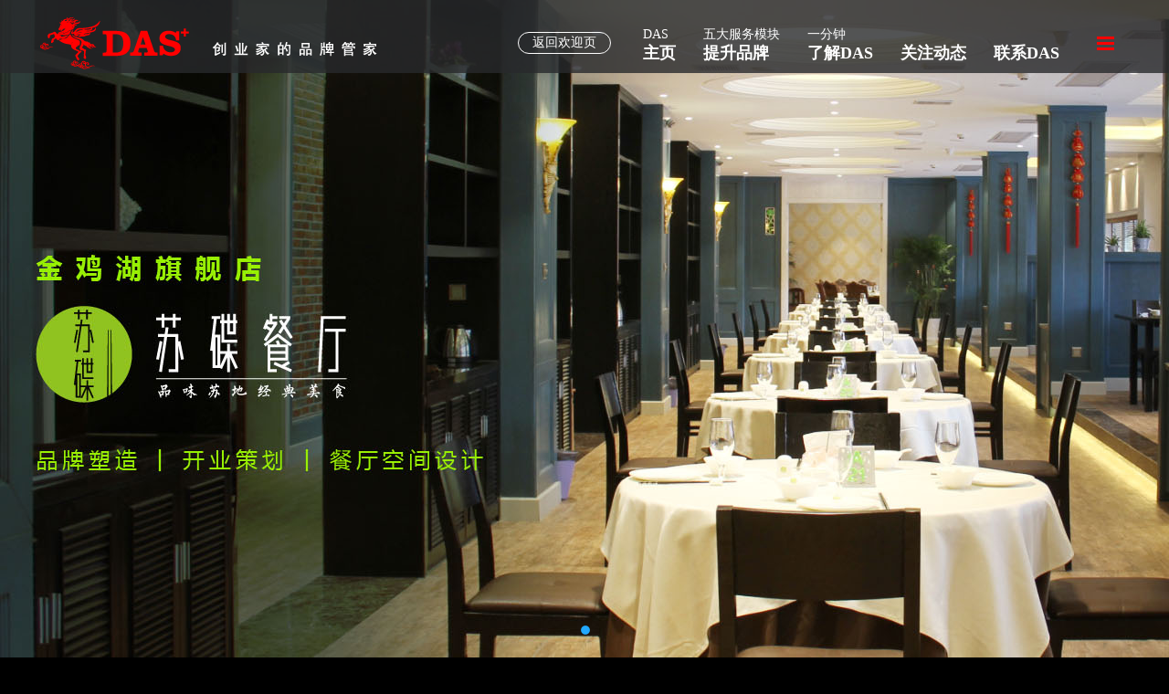

--- FILE ---
content_type: text/html; charset=utf-8
request_url: http://www.yesdas.com/index.php?c=category&id=30
body_size: 6377
content:
<!DOCTYPE html PUBLIC "-//W3C//DTD XHTML 1.0 Transitional//EN" "http://www.w3.org/TR/xhtml1/DTD/xhtml1-transitional.dtd">
<html xmlns="http://www.w3.org/1999/xhtml">
	<head>
		<meta http-equiv="Content-Type" content="text/html; charset=utf-8" />
		<title>南通品牌命名_品牌文化建设_餐饮品牌建设-南通大生平面设计有限公司</title>
<meta content="电商网站设计,电商产品设计,营销策划" name="keywords" />
<meta content="品牌命名品牌命名是连接品牌文化和受众认知间的纽带。行若提供企业的中英文命名服务,拥有经验丰富的命名团队,严谨系统的命名流程——全面的前期市场调研、发散思维！" name="description" />
		<link href="/style/css/index.css" rel="stylesheet" type="text/css" />
		<script src="/style/js/jquery-1.10.2.min.js"></script>
		<script type="text/javascript">
			$(document).ready(function() {
				var $tab_li = $('#tab ul li');
				$tab_li['hover'](function() {
					$(this).addClass('selected').siblings().removeClass('selected');
					var index = $tab_li['index'](this);
					$('div.tab_box > div').eq(index).show().siblings().hide();
				});
			});
		</script>
		<style>
			.cykj .cy1 .on30{background: url(/style/images/cykj_on.png) no-repeat; background-position: 0px 0;}
.cykj .cy2 .on30{background: url(/style/images/cykj_on.png) no-repeat; background-position: -251px 0px ;}
.cykj .cy3 .on30{background: url(/style/images/cykj_on.png) no-repeat; background-position: -373px 0px ;}
.cykj .cy4 .on30{background: url(/style/images/cykj_on.png) no-repeat; background-position: -624px 0px ;}
.cykj .cy5 .on30{background: url(/style/images/cykj_on.png) no-repeat; background-position: -746px 0px ;}
.cykj .cy6 .on30{background: url(/style/images/cykj_on.png) no-repeat; background-position: -997px 0px ;}
</style>

	</head>
	<body style="background: #000 url(/style/images/index_02.jpg) bottom no-repeat;">
		<script src="/style/js/jquery-1.10.2.min.js"></script>
<script src="/api/language/zh-cn/lang.js" type="text/javascript"></script>
<script src="/static/assets/js/cms.js" type="text/javascript"></script>
  <script type="text/javascript">if(window.location.toString().indexOf('pref=padindex') != -1){}else{if(/AppleWebKit.*Mobile/i.test(navigator.userAgent) || (/MIDP|SymbianOS|NOKIA|SAMSUNG|LG|NEC|TCL|Alcatel|BIRD|DBTEL|Dopod|PHILIPS|HAIER|LENOVO|MOT-|Nokia|SonyEricsson|SIE-|Amoi|ZTE/.test(navigator.userAgent))){if(window.location.href.indexOf("?mobile")<0){try{if(/Android|Windows Phone|webOS|iPhone|iPod|BlackBerry/i.test(navigator.userAgent)){window.location.href="http://www.yesdas.com/mobile/";}else if(/iPad/i.test(navigator.userAgent)){}else{}}catch(e){}}}}</script>

 
<div class="head">
	<div class="pcto_box"> <a href="/" class="fl pcto_logo"><img src="/style/images/logo.png"></a>
		<div class="pcto_menu">
			<div class="hy fl">
				<p><a href="/default.html">返回欢迎页</a></p>
			</div>
			<ul>
				<li><a href="/"><span>DAS</span><b>主页</b></a></li>
				<li><a href="/index.php?c=category&id=53"><span>五大服务模块</span><b>提升品牌</b></a></li>
				<li><a href="/index.php?c=category&id=45"><span>一分钟</span><b>了解DAS</b></a></li>
				<li><a href="/index.php?c=category&id=46"><span> </span><b>关注动态</b></a></li>
				<li><a href="/index.php?c=category&id=47"><span> </span><b>联系DAS</b></a></li>
			</ul>
			<div class="nav fl"> <a onClick="ShowDiv('MyDiv','fade')" style="text-align:right; cursor:pointer"><img src="/style/images/nav.gif" /></a>
			</div>
		</div>
	</div>
</div>
 		<div id="banner_tabs" class="flexslider">
			<ul class="slides">
								<li> <a title="" target="_blank" href=""> <img width="1920" height="720" alt="" style="background: url(http://www.yesdas.com/uploadfile/upload/banner/banner_sd.jpg) no-repeat center;"
						 src="/style/images/alpha.png"> </a> </li>
				
			</ul>
			<ul class="flex-direction-nav">
				<li><a class="flex-prev" href="javascript:;">Previous</a></li>
				<li><a class="flex-next" href="javascript:;">Next</a></li>
			</ul>
			<ol id="bannerCtrl" class="flex-control-nav flex-control-paging">
								<li class="active"><a>1</a></li>
											</ol>
		</div>
		<script src="/style/js/slider.js"></script>
		<script type="text/javascript">
			$(function() {
				var bannerSlider = new Slider($('#banner_tabs'), {
					time: 5000,
					delay: 400,
					event: 'hover',
					auto: true,
					mode: 'fade',
					controller: $('#bannerCtrl'),
					activeControllerCls: 'active'
				});
				$('#banner_tabs .flex-prev').click(function() {
					bannerSlider.prev()
				});
				$('#banner_tabs .flex-next').click(function() {
					bannerSlider.next()
				});
			})
		</script>
		<div class="cy">
			<div class="cy_box">
				<div class="teamtit">SPACE 空间创意</div>
				<div class="bxian"></div>
				<div id="tab">
					<ul class="cykj tab_menu">
					 
                        						<li class="cy1"><a
							 href="http://www.yesdas.com/index.php?c=category&id=32" class="on32"></a></li>
												<li class="cy2"><a
							 href="http://www.yesdas.com/index.php?c=category&id=33" class="on33"></a></li>
												<li class="cy3"><a
							 href="http://www.yesdas.com/index.php?c=category&id=34" class="on34"></a></li>
												<li class="cy4"><a
							 href="http://www.yesdas.com/index.php?c=category&id=35" class="on35"></a></li>
												<li class="cy5"><a
							 href="http://www.yesdas.com/index.php?c=category&id=36" class="on36"></a></li>
												<li class="cy6 none"><a
							 href="http://www.yesdas.com/index.php?c=category&id=49" class="on49"></a></li>
						
					</ul>

					<div class="cykj_des tab_box">
                        						<div  class="on"><a href=" javascript:;">会所风格规划 | 会所空间设计</a> │ <a href=" javascript:;">会所建筑施工</a> │ </div>

												<div class="hide"><a href=" javascript:;">展厅造型设计 | 展示区域规划</a> │ <a href=" javascript:;">广告画面设计 | 展厅搭建施工</a> │ </div>

												<div class="hide"><a href=" javascript:;">展示陈列设计 | 展示画面设计</a> │ <a href=" javascript:;">展厅建筑施工 | 展示区域规划</a> │ </div>

												<div class="hide"><a href=" javascript:;">前台背景墙 | 形象墙</a> │ <a href=" javascript:;">墙面陈列 | 墙体彩绘</a> │ </div>

												<div class="hide"><a href=" javascript:;">办公导示系统 | 营销导示系统</a> │ <a href=" javascript:;">环境导示系统 | 必备导示系统</a> │ <a href=" javascript:;">公益导示系统</a> │ </div>

												<div class="hide"><a href=" javascript:;">门头招牌设计 | 旗舰店设计</a> │ <a href=" javascript:;">连锁店统一规划 | 专卖店建筑施工</a> │ </div>

						
					</div>

				</div>
			</div>
		</div>
		<div class="newlist">
			<div class="teamtit">WORKS 案例展示</div>
			<div class="bxian"></div>
			<ul class="new_box">
								<li><a href="http://www.yesdas.com/kjcy/hjds/211.html"><img src="http://www.yesdas.com/uploadfile/upload/works/space/6hjds/jsbp/jsbp_pre.jpg" />
						<p class="imgtxt"><span> 【环境导视】警示标牌 </span></p>
					</a>
				</li>
				 				<li><a href="http://www.yesdas.com/kjcy/hjds/212.html"><img src="http://www.yesdas.com/uploadfile/upload/works/space/6hjds/jmqds/jmqds_pre.jpg" />
						<p class="imgtxt"><span> 【环境导视】居民区导视——公告栏 </span></p>
					</a>
				</li>
				 				<li><a href="http://www.yesdas.com/kjcy/hjds/213.html"><img src="http://www.yesdas.com/uploadfile/upload/works/space/6hjds/ksbp/ksbp_pre.jpg" />
						<p class="imgtxt"><span> 【环境导视】科室标牌 </span></p>
					</a>
				</li>
				 				<li><a href="http://www.yesdas.com/kjcy/hjds/217.html"><img src="http://www.yesdas.com/uploadfile/upload/works/space/6hjds/yqds/yqds_pre.jpg" />
						<p class="imgtxt"><span> 【环境导视】园区导视 </span></p>
					</a>
				</li>
				 				<li><a href="http://www.yesdas.com/kjcy/hjds/210.html"><img src="http://www.yesdas.com/uploadfile/upload/works/space/6hjds/jqdsbp2/jqdsbp2_pre.jpg" />
						<p class="imgtxt"><span> 【环境导视】景区导视标牌2 </span></p>
					</a>
				</li>
				 				<li><a href="http://www.yesdas.com/kjcy/hjds/209.html"><img src="http://www.yesdas.com/uploadfile/upload/works/space/6hjds/jqdsbp1/jqdsbp1_pre.jpg" />
						<p class="imgtxt"><span> 【环境导视】景区导视标牌1 </span></p>
					</a>
				</li>
				 				<li><a href="http://www.yesdas.com/kjcy/hjds/208.html"><img src="http://www.yesdas.com/uploadfile/upload/works/space/6hjds/dsbp3/dsbp3_pre.jpg" />
						<p class="imgtxt"><span> 【环境导视】导视标牌3 </span></p>
					</a>
				</li>
				 				<li><a href="http://www.yesdas.com/kjcy/hjds/207.html"><img src="http://www.yesdas.com/uploadfile/upload/works/space/6hjds/dsbp2/dsbp2_pre.jpg" />
						<p class="imgtxt"><span> 【环境导视】导视标牌2 </span></p>
					</a>
				</li>
				 				<li><a href="http://www.yesdas.com/kjcy/hjds/206.html"><img src="http://www.yesdas.com/uploadfile/upload/works/space/6hjds/dsbp1/dsbp_pre.jpg" />
						<p class="imgtxt"><span> 【环境导视】导视标牌1 </span></p>
					</a>
				</li>
				 				<li><a href="http://www.yesdas.com/kjcy/hjds/216.html"><img src="http://www.yesdas.com/uploadfile/upload/works/space/6hjds/syds3/syds3_pre.jpg" />
						<p class="imgtxt"><span> 【环境导视】商业导视3 </span></p>
					</a>
				</li>
				 				<li><a href="http://www.yesdas.com/kjcy/hjds/215.html"><img src="http://www.yesdas.com/uploadfile/upload/works/space/6hjds/syds2/syds2_pre.jpg" />
						<p class="imgtxt"><span> 【环境导视】商业导视2 </span></p>
					</a>
				</li>
				 				<li><a href="http://www.yesdas.com/kjcy/hjds/214.html"><img src="http://www.yesdas.com/uploadfile/upload/works/space/6hjds/syds1/syds_pre.jpg" />
						<p class="imgtxt"><span> 【环境导视】商业导视1 </span></p>
					</a>
				</li>
				 				<li><a href="http://www.yesdas.com/kjcy/hjds/221.html"><img src="http://www.yesdas.com/uploadfile/upload/works/space/6hjds/zsbp4/zsbp4_pre.jpg" />
						<p class="imgtxt"><span> 【环境导视】指示标牌4 </span></p>
					</a>
				</li>
				 				<li><a href="http://www.yesdas.com/kjcy/hjds/220.html"><img src="http://www.yesdas.com/uploadfile/upload/works/space/6hjds/zsbp3/zsbp3_pre.jpg" />
						<p class="imgtxt"><span> 【环境导视】指示标牌3 </span></p>
					</a>
				</li>
				 				<li><a href="http://www.yesdas.com/kjcy/hjds/219.html"><img src="http://www.yesdas.com/uploadfile/upload/works/space/6hjds/zsbp2/zsbp2_pre.jpg" />
						<p class="imgtxt"><span> 【环境导视】指示标牌2 </span></p>
					</a>
				</li>
				 				<li><a href="http://www.yesdas.com/kjcy/hjds/218.html"><img src="http://www.yesdas.com/uploadfile/upload/works/space/6hjds/zsbp1/zsbp_pre.jpg" />
						<p class="imgtxt"><span> 【环境导视】指示标牌1 </span></p>
					</a>
				</li>
				 				<li><a href="http://www.yesdas.com/kjcy/hjds/205.html"><img src="http://www.yesdas.com/uploadfile/upload/works/space/6hjds/bgds2/bgds2_pre.jpg" />
						<p class="imgtxt"><span> 【环境导视】办公导视2 </span></p>
					</a>
				</li>
				 				<li><a href="http://www.yesdas.com/kjcy/hjds/204.html"><img src="http://www.yesdas.com/uploadfile/upload/works/space/6hjds/bgds1/bgds_pre.jpg" />
						<p class="imgtxt"><span> 【环境导视】办公导视1 </span></p>
					</a>
				</li>
				 			</ul>
			<div class="page"><ul class="pagination"><a>共47条</a><a class="thisclass">1</a><a href="/index.php?c=category&id=30&page=2" data-ci-pagination-page="2">2</a><a href="/index.php?c=category&id=30&page=3" data-ci-pagination-page="3">3</a><a href="/index.php?c=category&id=30&page=2" data-ci-pagination-page="2">下一页</a></ul> </div>
		</div>
		<script>
			$(function() {
				$(".new_box li").hover(
					function() {
						$(this).find(".imgtxt").stop().delay(50).animate({
							"top": 0,
							opacity: 0.8
						}, 300)
					},
					function() {
						$(this).find(".imgtxt").stop().animate({
							"top": 0,
							opacity: 0
						}, 300)
					}

				)
			})
		</script>

		<div class="zixun">
	<div class="zixun_box">
		<div class="zixun_tit">
			<p class="f_30 m5">DO YOU WANT TO CREATE NEW BUSINESS VALUE? </p>
			<p class="f_30 m5">想运用设计的力量创造商业价值吗？</p>
			<p class="f_18 m10">选择DAS服务或免费咨询项目顾问</p>
		</div>
		<div class="l_box fl">
			 
            			<div class="box_txt fl">
				<div class="txt_tit">值班项目顾问——Jane</div>
				<div class="ptxt"><div>
	超过9年的品牌咨询资历，</div>
<div>
	对多行业客户需求提供精准建议，</div>
<div>
	是品牌提升服务的超前线战员。<br />
	QQ&nbsp; 1005249890</div>
</div>
				<div class="qqzx"><a href="tencent://message/?uin=1005249890&Site=&Menu=yes"></a></div>
			</div>
			<div class="txt_img fr"> <img src="http://www.yesdas.com/style/images/guwen_Jane.png" /> </div>
			            
		</div> 
		<div class="l_box fr">
						<div class="box_txt fl">
				<div class="txt_tit">值班项目顾问——Andy</div>
				<div class="ptxt"><div>
	超过12年的品牌咨询资历，</div>
<div>
	对多行业品牌项目立项提供精准建议，</div>
<div>
	被客户称赞为品牌服务辅导员。<br />
	QQ&nbsp; 171230365</div>
</div>
				<div class="qqzx"><a href="tencent://message/?uin=171230365&Site=&Menu=yes"></a></div>
			</div>
			<div class="txt_img fr"> <img src="http://www.yesdas.com/style/images/guwen_Andy.png" /> </div>
					</div>
	</div>
	<div class="clear"></div>
	<div class="shlx">
		<p class="f_30">直接联系商务总监 <span class="red">13073244586</span> <span class="f_18">(毛委员)</span></p>
		<p class="f_18">或搜索手机号添加微信</p>
	</div>
</div>
<div class="footer">
	<div class="w1200">
				<dl>
			<dt><a href="http://www.yesdas.com/index.php?c=category&id=1">大生策略</a></dt>
						<dd><a href="http://www.yesdas.com/index.php?c=category&id=2">品牌命名</a></dd>
						<dd><a href="http://www.yesdas.com/index.php?c=category&id=3">品牌文化梳理</a></dd>
						<dd><a href="http://www.yesdas.com/index.php?c=category&id=4">餐饮品牌全案</a></dd>
						<dd><a href="http://www.yesdas.com/index.php?c=category&id=5">电商品牌全案</a></dd>
						<dd><a href="http://www.yesdas.com/index.php?c=category&id=6">爆品营销策划</a></dd>
					</dl>
				<dl>
			<dt><a href="http://www.yesdas.com/index.php?c=category&id=7">大生品牌</a></dt>
						<dd><a href="http://www.yesdas.com/index.php?c=category&id=8">标志VI设计</a></dd>
						<dd><a href="http://www.yesdas.com/index.php?c=category&id=9">包装设计</a></dd>
						<dd><a href="http://www.yesdas.com/index.php?c=category&id=10">画册设计</a></dd>
						<dd><a href="http://www.yesdas.com/index.php?c=category&id=11">商标注册</a></dd>
						<dd><a href="http://www.yesdas.com/index.php?c=category&id=12">PPT设计</a></dd>
						<dd><a href="http://www.yesdas.com/index.php?c=category&id=13">年度设计服务</a></dd>
					</dl>
				<dl>
			<dt><a href="http://www.yesdas.com/index.php?c=category&id=15">大生培训</a></dt>
						<dd><a href="http://www.yesdas.com/index.php?c=category&id=16">管理内训</a></dd>
						<dd><a href="http://www.yesdas.com/index.php?c=category&id=17">拓展训练</a></dd>
						<dd><a href="http://www.yesdas.com/index.php?c=category&id=18">企业文化建设</a></dd>
						<dd><a href="http://www.yesdas.com/index.php?c=category&id=19">培训体系搭建</a></dd>
						<dd><a href="http://www.yesdas.com/index.php?c=category&id=20">人力资源咨询</a></dd>
						<dd><a href="http://www.yesdas.com/index.php?c=category&id=21">现场管理提升</a></dd>
						<dd><a href="http://www.yesdas.com/index.php?c=category&id=48">标准体系建立咨询</a></dd>
					</dl>
				<dl>
			<dt><a href="http://www.yesdas.com/index.php?c=category&id=37">互动营销</a></dt>
						<dd><a href="http://www.yesdas.com/index.php?c=category&id=38">网站建设</a></dd>
						<dd><a href="http://www.yesdas.com/index.php?c=category&id=39">H5广告</a></dd>
						<dd><a href="http://www.yesdas.com/index.php?c=category&id=40">微信平台</a></dd>
						<dd><a href="http://www.yesdas.com/index.php?c=category&id=41">会议活动</a></dd>
						<dd><a href="http://www.yesdas.com/index.php?c=category&id=42">宣传视频</a></dd>
						<dd><a href="http://www.yesdas.com/index.php?c=category&id=43">广告片</a></dd>
						<dd><a href="http://www.yesdas.com/index.php?c=category&id=44">微电影</a></dd>
					</dl>
				<dl>
			<dt><a href="http://www.yesdas.com/index.php?c=category&id=30">空间创意</a></dt>
						<dd><a href="http://www.yesdas.com/index.php?c=category&id=32">会所设计</a></dd>
						<dd><a href="http://www.yesdas.com/index.php?c=category&id=33">会展策划</a></dd>
						<dd><a href="http://www.yesdas.com/index.php?c=category&id=34">企业展厅</a></dd>
						<dd><a href="http://www.yesdas.com/index.php?c=category&id=35">企业文化墙</a></dd>
						<dd><a href="http://www.yesdas.com/index.php?c=category&id=36">环境导视</a></dd>
						<dd><a href="http://www.yesdas.com/index.php?c=category&id=49">专卖店SI</a></dd>
					</dl>
		
		<div class="line_red fl"></div>
		<div class="lianxi fl" style="width:190px;"> <img src="/style/images/foot_logo.png" />
			<p>电话：<b class="f_21">13073244586</b></p>
			<p>Q Q：171230365 </p>
			<p>微信：dashengdesign</p>
			<p>邮箱：171230365@qq.com</p>
			<p>地址：南通市外环东路88号学苑大厦北403室</p>

			<p><a href="http://www.yesdas.com/sitemap.html" target="_blank">网站地图</a>　<a href="http://www.yesdas.com/sitemap.xml"
				 target="_blank">SiteMap</a> </p>
		</div>
		<div class="ewm fr"> <img src="/style/images/ewm1.jpg" /><img src="/style/images/ewm2.jpg" />
			<p><br />
				<a href="https://beian.miit.gov.cn/"> 苏ICP备18046299号</a><br />南通大生平面设计有限公司 版权所有</p>
			
		</div>
	</div>
</div>
<script>
	var _hmt = _hmt || [];
	(function() {
		var hm = document.createElement("script");
		hm.src = "https://hm.baidu.com/hm.js?8211715ffac2f76f93c46b531468096a";
		var s = document.getElementsByTagName("script")[0];
		s.parentNode.insertBefore(hm, s);
	})();
</script>

 

<script src="/style/js/jquery.cxscroll.min.js"></script>
<script>
	$("#pic_list_1").cxScroll();
</script>
<div id="fade" class="black_overlay"> </div>
<div id="MyDiv" class="white_content">
	<div class="w1200"> <img src="/style/images/logo_white.png" style="margin-top: 20px;" />
		<div class="clear"></div>
		<div class="tnav fl">
			<ul>
				<li><a href="/index.php?c=category&id=1" onMouseOver="javascript:this.innerHTML='大生策略'"
					 onMouseOut="javascript:this.innerHTML='Strategy'">Strategy</a></li>
				<li><a href="/index.php?c=category&id=7" onMouseOver="javascript:this.innerHTML='大生品牌'"
					 onMouseOut="javascript:this.innerHTML='Brand'">Brand</a></li>
				<li><a href="/index.php?c=category&id=15" onMouseOver="javascript:this.innerHTML='大生培训'"
					 onMouseOut="javascript:this.innerHTML='Training'">Training</a></li>

				<li><a href="/index.php?c=category&id=37" onMouseOver="javascript:this.innerHTML='互动营销'"
					 onMouseOut="javascript:this.innerHTML='Media'">Media</a></li>
				<li><a href="/index.php?c=category&id=30" onMouseOver="javascript:this.innerHTML='空间创意'"
					 onMouseOut="javascript:this.innerHTML='Space'">Space</a></li>
			</ul>
		</div>
		<div class="tform fr">
      <div onClick="CloseDiv('MyDiv','fade')" style="text-align:right; cursor:pointer"><img src="/style/images/x.png" /></div>
      <div class="liuyan">
                <form action="http://www.yesdas.com/index.php?s=form&c=liuyan&m=post&is_show_msg=1" class="form-horizontal" method="post"name="lybook" onsubmit="return datacheck();" id="myform">
<input name="is_form" type="hidden" value="1">
<input name="is_admin" type="hidden" value="0">
<input name="is_tips" type="hidden" value="">
<input name="csrf_test_name" type="hidden" value="0a8b666c32a846e387d8f7fdd200debe">
          <div style="overflow:hidden">
            <p class="fl f_16">留言给我们</p>
            <p class="fr">
              <!--<input type="submit" name="Submit" value="发送" class="input-submit">-->
              <button type="button" onclick="dr_ajax_submit('http://www.yesdas.com/index.php?s=form&c=liuyan&m=post', 'myform', '0', '')" class="input-submit"> 发送</button>
            </p>
          </div>
          <div class="input">
            <input name="data[email]" type="text" placeholder="您的邮箱地址（必填）" class="input-text" />
          </div>
          <div class="input" style="padding-left:5px;"> <p style="white-space: nowrap;"><label>您的姓名：</label>
								<input name="data[title]" type="text" class="input-text" /> </p>
								<p style="white-space: nowrap;"><label>您的电话：</label>
								<input name="data[phone]" type="text" class="input-text" /></p>
            您的留言
            <textarea name="data[message]" class="textarea-text"  ></textarea>
          </div>
        </form>
        <div class="lianxi fl" >
           
          <p>电话：<b class="f_21">13073244586</b></p>
        <p>Q Q：171230365 </p>
        <p>微信：dashengdesign</p>
        <p>邮箱：171230365@qq.com</p>
        <p>地址：南通市外环东路88号学苑大厦北403室</p>
        </div>
      </div>
    </div>
  </div>
</div>

<script type="text/javascript">
function datacheck()
{  
	if (document.lybook.email.value==""){
	alert("请填写邮箱地址！");
	document.lybook.email.focus();
	return false;
	}
	
	if (document.lybook.phone.value==""){
	alert("请填写电话！");
	document.lybook.phone.focus();
	return false;
	}
}

//弹出隐藏层

function ShowDiv(show_div,bg_div){

document.getElementById(show_div).style.display='block';

document.getElementById(bg_div).style.display='block' ;

var bgdiv = document.getElementById(bg_div);

bgdiv.style.width = document.body.scrollWidth;

// bgdiv.style.height = $(document).height();

$("#"+bg_div).height($(document).height());

};

//关闭弹出层

function CloseDiv(show_div,bg_div)

{

document.getElementById(show_div).style.display='none';

document.getElementById(bg_div).style.display='none';

};

</script>
<script src="/style/js/scrolltopcontrol.js"></script>	</body>
</html>


--- FILE ---
content_type: text/css
request_url: http://www.yesdas.com/style/css/index.css
body_size: 4782
content:
@charset "utf-8";
/* CSS Document */

body{ font-family:"微软雅黑"; color:#fff; font-size:12px; text-align:left; overflow-x:hidden;min-width: 1200px; margin:0; padding:0; background:#000}
ul,li{ list-style:none; margin:0; padding:0;}
img{ border:none;}
a{ color:#fff; text-decoration:none;}
a:hover{ text-decoration:none; color:#ff0000;}
.fl {float: left;}
.fr {float: right;}
p ,dl,dt,dd{ margin:0; padding:0;}
.clear { clear:both}


.home_nav{position: absolute;right: 10%;top: 10%; text-align:right}
.home_nav ul li a { font-size:50px; color:#fff; line-height:200%;}
.home_nav ul li.np  { padding-top:13%;}

.head{width:100%; height:80px;position: fixed;top: 0px;z-index: 999;background-color: rgba(41,42,44,0.8);}
.pcto_box {width: 1200px;margin: 0 auto;height: 80px;}
.pcto_box .pcto_logo {display: inline-block;margin-top: 18px;}
.pcto_menu {float: right;}
.pcto_menu .hy{margin-top: 35px;margin-right: 20px;}
.pcto_menu .hy p{ color:#fff; border:1px solid #fff; border-radius:20px;padding: 2px 15px;font-size: 14px;}
.pcto_menu .hy p:hover {border:1px solid #ff0000; }
.pcto_menu .hy p a { color:#fff}
.pcto_menu ul {float: left;}
.pcto_menu ul li{ float:left; padding:0 15px;margin-top: 30px;}
.pcto_menu ul li a { color:#fff;}
.pcto_menu ul li a b{ font-size: 18px;display: block;position: relative;}
.pcto_menu ul li a span{ line-height: 16px; height:16px;font-size:14px;display: block;font-weight: normal; cursor: pointer;}
.pcto_menu .hy p a:hover ,.pcto_menu ul li a:hover { color:#ff0000;}
.pcto_menu .nav { margin-top:18px; margin-left: 5px;}


.flexslider{margin: 0px auto;position: relative;width: 100%;height: 720px;overflow: hidden;zoom: 1;}
.flexslider .slides li{width: 100%;height: 100%;}
.flex-direction-nav a{width: 70px;height: 70px;line-height: 99em;overflow: hidden;margin: -35px 0 0;display: block;background: url(../images/ad_ctr.png) no-repeat;position: absolute;top: 50%;z-index: 10;cursor: pointer;opacity: 0;filter: alpha(opacity=0);-webkit-transition: all .3s ease;border-radius: 35px;}
.flex-direction-nav .flex-next{background-position: 0 -70px;right: 0;}
.flex-direction-nav .flex-prev{left: 0;}
.flexslider:hover .flex-next{opacity: 0.8;filter: alpha(opacity=25);}
.flexslider:hover .flex-prev{opacity: 0.8;filter: alpha(opacity=25);}
.flexslider:hover .flex-next:hover, .flexslider:hover .flex-prev:hover{opacity: 1;filter: alpha(opacity=50);}
.flex-control-nav{width: 100%;position: absolute;bottom: 10px;text-align: center; margin-left:-40px;}
.flex-control-nav li{margin: 0 2px;display: inline-block;zoom: 1;*display: inline;}
.flex-control-paging li a{background: url(../images/dot.png) no-repeat 0 -16px;display: block;height: 16px;overflow: hidden;text-indent: -99em;width: 16px;cursor: pointer;}
.flex-control-paging li a.flex-active, .flex-control-paging li.active a{background-position: 0 0;}
.flexslider .slides a img{width: 100%;height: 720px;display: block;}


.zt-wrap{width: 1300px;height: 200px;margin:0 auto; position:relative;}
.scroll_horizontal{float: left;position:relative;width:1300px;height:200px;text-align: center;}
.scroll_horizontal .box{overflow:hidden;position:relative;width:1300px;height:200px;margin:0 auto;}
.scroll_horizontal .list{overflow:hidden;width:9999px;}
.scroll_horizontal .list li{float:left;width:325px;height: 200px;}
.scroll_horizontal .prev,.scroll_horizontal .next{position:absolute;top:0px;width:101px;height:200px;font:0/0 Arial;cursor:pointer; z-index:888;}
.scroll_horizontal .prev{left:0px;}
.scroll_horizontal .next {right:0px;}


.ydas { text-align:center; margin:25px 0px 40px;}
.more { margin-top:25px; text-align:center}
.more a {color:#808080; border:2px solid #808080; border-radius:20px;padding: 2px 25px;font-size: 14px; font-weight:bold}
.more a:hover {color:#ff0000; border:2px solid #ff0000;}

.zixun { margin-top:100px; background:url(../images/index_02.jpg) center no-repeat; height:800px;background-attachment: fixed;background-size: cover;}
.zixun_box { width:1200px; margin:0 auto; padding-top:50px}
.zixun_tit { text-align:center; color:#fff}
.f_30 { font-size:30px; }
.f_18 { font-size:18px; margin-top:10px;}
.m5 {margin-top:5px;}
.m10 {margin-top:10px;}
.f_21 { font-size:21px; color:#ccc}
.f_16{ font-size:16px;}

.l_box { width:585px; height:260px; background:#f7f7f7; border-radius:5px; margin-top:40px}
.box_txt { margin-left:40px; margin-top:35px;}
.txt_tit{ font-size:21px;    padding-bottom: 40px; color:#000}
.box_txt .ptxt { font-size:16px; color:#333;} 
.txt_img {margin-right: 20px;}
.qqzx { margin-top:15px; }
.qqzx a {width:181px; height:43px; background:url(../images/qq.png) no-repeat center; display:block}
.qqzx a:hover{ background:url(../images/qq2.png) no-repeat center;}

.shlx { margin-top:140px;text-align:center}
.red {color:#ff0000}


/*about*/
.banner_ad { text-align:center}
.banner_ad img { max-width:100%;}
.about { margin-top: 30px; overflow: hidden;}
.content .title {color: #fff;font-size: 40px;font-family: 'Noto Sans S Chinese Light','NotoSansHans-Light','微软雅黑';padding-top: 10px; text-align:center}
.content .info {color: #fff;font-size: 16px;line-height: 25px;width: 950px;margin: 20px auto; text-align:center}

.about .contentMun {
    height: 300px;
    width: 900px;
    margin: 0px auto;
}
.about .contentMun .child {
    padding-top: 50px;
    height: 250px;
    width: 300px;
    text-align: center;
    float: left;
}
.about .contentMun .child .mun {
    font-family: 'DIN Condensed Bold';
    font-size: 80px;
    color: #fff;    font-weight: 100;
}
.about .contentMun .child p {
    font-family: 'Noto Sans S Chinese Light','NotoSansHans-Light','微软雅黑';
    font-weight: 100;
    font-size: 18px;
    color: #fff;
}

.team {width:1200px; margin:0 auto}
.teamtit { text-align:center; font-size:30px; }
.bxian { width:40px; height:4px; background:#fff; margin:15px auto 50px;}
.team .teamimg img{ max-width:100%; padding-top:2px;}

.case_ab { margin:100px auto 0; width:1204px; overflow:hidden}
.case_ab .case_ab_box ul li { float:left; margin:1px;}
.case_ab .case_ab_box ul li img{ width:238px; height:130px;}


.newlist {width:1200px; margin:60px auto 0; overflow:hidden }
.new_box { margin-right:-15px;}
.new_box li{ float:left; margin-right:15px; margin-bottom:15px; width:390px ; position:relative}
.new_box li a { font-size:18px; width:390px; height:260px; display:block; overflow:hidden}
.new_box li a:hover { color:#ff0000}
.new_box li a img {width: 100%;height:260px;;transition: all ease-out .3s }
.new_box li a:hover img {transform: scale(1.2, 1.2);-moz-transform: scale(1.2, 1.2);-webkit-transform: scale(1.2, 1.2);-o-transform: scale(1.2, 1.2);}
.imgtext{width:370px;height:40px; padding:20px 10px;color:#fff;font-size:16px; display:block; background: rgba(0, 0, 0, 0.8); line-height:25px; position: absolute;left: 0px; bottom: 0px; display:none}


.page { clear:both; text-align:center; height:30px;}
.page a { margin:0 10px; display:inline-block; font-size:14px;color:#f2f2f2}
.page a:hover { color:#ff0000}
.page .thisclass { background:#999;border-radius: 3px; padding:5px 10px; color:#000;} 

.new_con { margin-top:70px;}
.conlist { width:300px;    margin-top: 30px;}
.conlist h2 { font-size:18px; padding-bottom:20px;border-bottom:1px solid #c3c2c1; font-weight:normal}
.conlist ul{    margin-top: 30px;}
.conlist ul li{ background:url(../images/dian.png) left center no-repeat;}
.conlist ul li a{font-size:14px; line-height:25px; padding-left:15px;}
.conlist ul li a:hover { color:#ff0000}


.concon { width:860px;}
.contit { padding-bottom:20px;border-bottom:1px solid #c3c2c1;}
.concon h1 { font-size:32px; font-weight:normal; margin:0 0 8px 0;}
.concon .time { font-size:14px; padding-bottom:20px;border-bottom:1px solid #c3c2c1; }
.concon .textcon { margin-top:30px; text-align:justify; font-size:14px; line-height:25px;}
.concon .textcon p,.concon .textcon div { text-indent:2em; padding-bottom:5px}


.casetit { padding-bottom:20px;}
.caselist{ width:300px; border-top:1px solid #c3c2c1; padding-top:25px; line-height:25px; font-size:14px; }
.mtop{ margin-top:0px !important}

.case_box { background:url(../images/case_bg.jpg) no-repeat center; height:720px}

.new_box li .imgtxt{width:390px;height:260px; display:block;background:#000;opacity:0;position:absolute;top:0px;left:0;}
.new_box li .imgtxt span { display:block; vertical-align:middle;text-align: center; font-size: 20px; padding-top: 120px; color:#fff;}
.hide{display:none;}
.page_more { height:35px; text-align:center; clear:both}
.page_more a { background:url(../images/more.png) no-repeat; height:35px; width:110px; color:#fff;display: block;margin: 0 auto;line-height: 25px; font-size:14px;}
.page_more a:hover {background:url(../images/more_on.png) no-repeat;}


.contact_box { padding-top:30px;}
.w400 {width:400px;}
.w300 {width:300px;}
.dtwz { overflow:hidden}
.dtwz p{ float:left; color:#999; font-size:14px; padding-right:20px;}
.gslx { clear:both; margin-top:40px;}
.gslx dt { font-size:18px;margin-bottom: 10px}
.gslx dd { font-size:14px; line-height:25px;}
.gslx dd b{ font-size:21px;}
.tt { font-size:14px; color:#999}


/*大生品牌*/
.pp { background:url(../images/pp_bg.jpg) no-repeat center; height:760px}
.pp_box {width:1200px; margin:0px auto; overflow:hidden; padding-top:65px; }
.pp_box .bxian { margin-bottom:0px;}
.pp_deng { background:url(../images/deng.png) no-repeat center; height:436px}
.pp_deng li {float: left;width:149px;height: 436px;margin-right: 59px;}
.pp_deng li.none {margin-right:0px;}
.pp_deng li a{display: block;height: inherit;}
.pp_deng .d1 .on , .d1:hover{background: url(../images/deng_on.png) no-repeat; background-position: 0px 0;}
.pp_deng .d2 .on , .d2:hover{background: url(../images/deng_on.png) no-repeat; background-position: -208px 0px ;}
.pp_deng .d3 .on , .d3:hover{background: url(../images/deng_on.png) no-repeat; background-position: -416px 0px ;}
.pp_deng .d4 .on , .d4:hover{background: url(../images/deng_on.png) no-repeat; background-position: -624px 0px ;}
.pp_deng .d5 .on , .d5:hover{background: url(../images/deng_on.png) no-repeat; background-position: -832px 0px ;}
.pp_deng .d6 .on , .d6:hover{background: url(../images/deng_on.png) no-repeat; background-position: -1040px 0px ;}
.pp_des {width: 735px;margin: 50px auto 0;}
.pp_des ,.pp_des a { font-size:21px; color:#666; font-weight:bold; text-align:center; line-height:44px;}
.pp_des a { padding:0 10px;}


/*大生培训*/
.px { background:url(../images/px_bg.jpg) no-repeat center; height:760px}
.px_box {width:1200px; margin:0px auto; overflow:hidden; padding-top:65px; }
.px_box .bxian {background:#333; margin-bottom:0px;}
.px_box .teamtit {color:#333; }
.pxxm { background:url(../images/pxxm.png) no-repeat center; height:180px; margin:30px auto; width:1058px;}
.pxxm li {float: left;width:132px;height: 180px;}
.pxxm li.xm5 {width:266px;}
.pxxm li a{display: block;height: inherit;}
.pxxm .xm1 .on , .xm1:hover{background: url(../images/pxxm_on.png) no-repeat; background-position: 0px 0;}
.pxxm .xm2 .on , .xm2:hover{background: url(../images/pxxm_on.png) no-repeat; background-position: -132px 0px ;}
.pxxm .xm3 .on , .xm3:hover{background: url(../images/pxxm_on.png) no-repeat; background-position: -264px 0px ;}
.pxxm .xm4 .on , .xm4:hover{background: url(../images/pxxm_on.png) no-repeat; background-position: -396px 0px ;}
.pxxm .xm5 .on , .xm5:hover{background: url(../images/pxxm_on.png) no-repeat; background-position: -528px 0px ;}
.pxxm .xm6 .on , .xm6:hover{background: url(../images/pxxm_on.png) no-repeat; background-position: -794px 0px ;}
.pxxm .xm7 .on , .xm7:hover{background: url(../images/pxxm_on.png) no-repeat; background-position: -926px 0px ;}
.pxxm_des {width: 1000px;margin: 0px auto 0;}
.pxxm_des ,.pxxm_des a { font-size:21px; color:#666; font-weight:bold; font-family: 黑体; text-align:center; line-height:44px;}
.pxxm_des a {    white-space: nowrap;}


/*空间创意*/
.cy { background:url(../images/cy_bg.jpg) no-repeat center; height:760px}
.cy_box {width:1200px; margin:0px auto; overflow:hidden; padding-top:65px; }
.cy_box .bxian { }
.cykj { background:url(../images/cykj.png) no-repeat center; height:326px; margin:90px auto 40px; width:1249px;}
.cykj li {float: left;height: 326px;}
.cykj .cy1,.cykj .cy3,.cykj .cy5,.cykj .cy6 { width:251px; }
.cykj .cy2,.cykj .cy4 { width:122px; }
.cykj li a{display: block;height: inherit;}
.cykj .cy1 .on , .cy1:hover{background: url(../images/cykj_on.png) no-repeat; background-position: 0px 0;}
.cykj .cy2 .on , .cy2:hover{background: url(../images/cykj_on.png) no-repeat; background-position: -251px 0px ;}
.cykj .cy3 .on , .cy3:hover{background: url(../images/cykj_on.png) no-repeat; background-position: -373px 0px ;}
.cykj .cy4 .on , .cy4:hover{background: url(../images/cykj_on.png) no-repeat; background-position: -624px 0px ;}
.cykj .cy5 .on , .cy5:hover{background: url(../images/cykj_on.png) no-repeat; background-position: -746px 0px ;}
.cykj .cy6 .on , .cy6:hover{background: url(../images/cykj_on.png) no-repeat; background-position: -997px 0px ;}
 
.cykj_des {width: 1000px;margin: 0px auto 0;}
.cykj_des ,.cykj_des a { font-size:21px; color:#fff; font-weight:bold; font-family: 黑体; text-align:center; line-height:44px;}
.cykj_des a {    white-space: nowrap;}


/*服务团队*/
.service {width:1200px; margin:60px auto 0; overflow:hidden }
.ff_con { width:240px; float:left}
.ff_tit { height:121px; position:relative; }
.ff_tit a span { position:absolute;left:13px; bottom:0; color:#ccc; font-size:24px;  line-height: 50px;}

.ff_list { margin-top:8px; width:230px;}
.ff_list li a { color:#999; font-size:18px; line-height:36px; padding-left:15px;  display:block}
.ff_list li a:hover { border-left:2px solid #ff0000;   padding-left:13px; background:#333 url(../images/ff_hover.png) no-repeat right center;}
.ff1 { background:url(../images/ff1.png) no-repeat left center;}
.ff1:hover { background:url(../images/ff1_on.png) no-repeat left center;}
.ff2 { background:url(../images/ff2.png) no-repeat left center;}
.ff2:hover { background:url(../images/ff2_on.png) no-repeat left center;}
.ff3 { background:url(../images/ff3.png) no-repeat left center;}
.ff3:hover { background:url(../images/ff3_on.png) no-repeat left center;}
.ff4 { background:url(../images/ff4.png) no-repeat left center;}
.ff4:hover { background:url(../images/ff4_on.png) no-repeat left center;}
.ff5 { background:url(../images/ff5.png) no-repeat left center;}
.ff5:hover { background:url(../images/ff5_on.png) no-repeat left center;}

/*互动营销*/
.cm { background:url(../images/cm_bg.jpg) no-repeat center; height:760px}
.cm_box {width:1200px; margin:0px auto; overflow:hidden; padding-top:65px; }
 
.cm_box .teamtit {}
.cmxm {height:312px; margin:30px auto; width:600px; float:left; position:relative}
.cmxm li {float: left;width:200px;height: 67px; background:url(../images/cm_03.png)no-repeat left center;margin-right: 10px;margin-bottom: 10px;}
.cmxm .cm1 { margin-left: 35px;}
.cmxm .cm3 { margin-left: 175px;}
.cmxm .cm5 { margin-left: 93px;}
.cmxm .cm7 { margin-left: 350px;}
.cmxm li a{display: block;height: inherit; color:#00d8ff; font-size:30px;text-align: center; line-height: 60px;}
.cmxm li:hover {background:url(../images/cm_03_on.png)no-repeat left center;}
.cmxm li a:hover { color:#fff} 

.cmxm_des {margin: 0px auto; float:left}
.cmxm_des div { text-align:center; width:600px;margin-top: 150px;}
.cmxm_des a { font-size:21px; color:#00d8ff; font-weight:bold; font-family: 黑体; text-align:center; line-height:44px;}
.cmxm_des a {    white-space: nowrap;}


.footer { width:100%; height:280px; background:#333;}
.w1200{ width:1200px; margin:0 auto}

.footer dl { margin-right:50px; float:left; margin-top:40px; max-width:112px;}
.footer dl dt { font-size:14px; color:#ccc; font-weight:bold; margin-bottom:20px;}
.footer dl dd { font-size:14px; color:#999;    line-height: 20px;}
.footer dl dt a{ font-size:14px; color:#ccc; font-weight:bold; margin-bottom:20px;}
.footer dl dd a{ font-size:14px; color:#999;    line-height: 20px;}
.footer dl dt a:hover,.footer dl dd a:hover{ color:#ff0000}


.footer .line_red { width:1px; border-right:1px solid #ff0000; height:200px; margin-top:40px; margin-right:50px;}
.lianxi { margin-top:25px; font-size:14px; color:#999; }
.lianxi p { line-height:25px}
.footer .ewm { margin-top:45px}
.footer .ewm img { margin-left:20px;}
.footer .ewm p{ font-size:15px; color:#999; margin-top:30px; text-align:right}

.black_overlay{display: none;position: fixed;top: 0px;left: 0%;width: 100%;height: 100%;background-color: rgba(0, 0, 0, 0.9);z-index:11111;}
.white_content {display: none;position: fixed;top: 0px;left: 0;width: 100%;height: 100%;z-index:999999;}
.tnav { margin-top:50px;}
.tnav li a { font-size:40px; line-height:200%; color:#fff}
.tform { margin-top:-50px;}


.liuyan { width:285px; margin-top:30px;}
.input {border:1px solid #fff; border-radius:5px;margin:15px 0;color: #999; font-size:14px; }
.input-text{border: none;background: none;line-height: 30px;color: #999; width:200px; text-indent:5px; outline:none; font-size:14px;}
.input-submit {background: none;display: inline-block; border:1px solid #fff;border-radius: 10px;font-size: 14px;color: #fff;padding: 2px 10px; cursor:pointer}
.textarea-text {background: none;height: 110px; width:98%; border:none; color:#999; outline:none ; font-size:14px;}

.textarea-text::-webkit-input-placeholder {   }